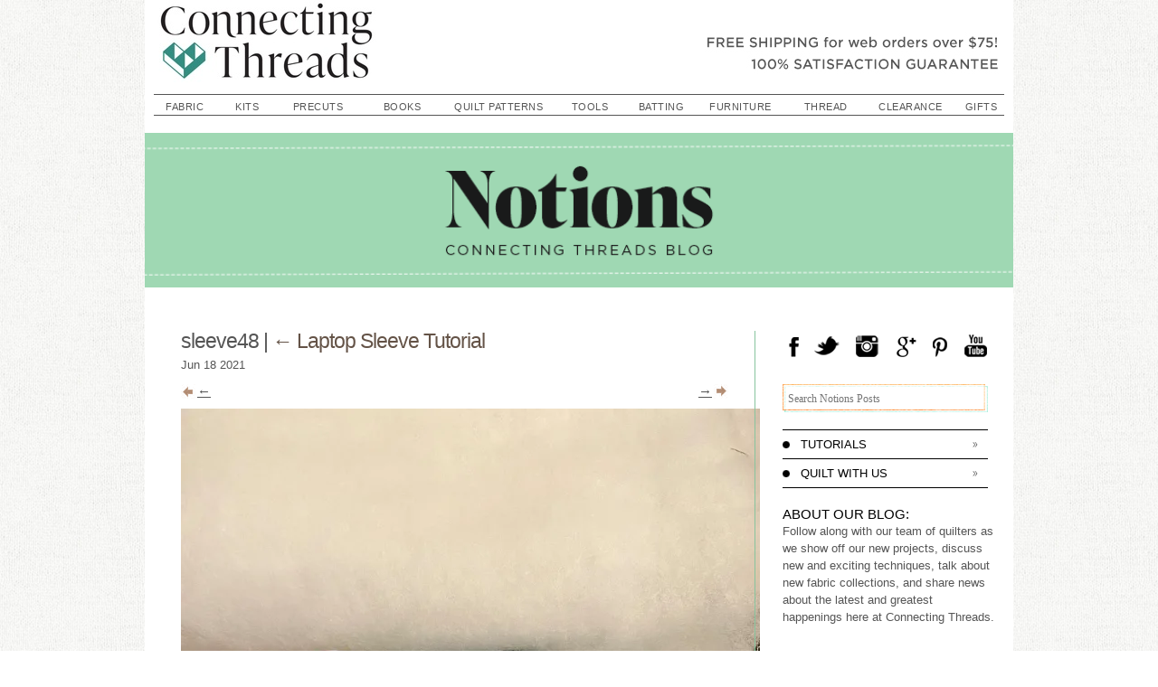

--- FILE ---
content_type: text/html; charset=UTF-8
request_url: https://blog.connectingthreads.com/laptop-sleeve-tutorial/sleeve48/
body_size: 14597
content:
<!DOCTYPE html>
<html lang="en-US">
<head>
    <script>
        window.dataLayer=window.dataLayer||[];
        dataLayer.push({
            'event': 'pageDetails',
            'pageType': 'blog',
            'pageSubType': 'blog-post'        });
    </script>
	<!-- Google Tag Manager -->
	<script>(function(w,d,s,l,i){w[l]=w[l]||[];w[l].push({'gtm.start':
	new Date().getTime(),event:'gtm.js'});var f=d.getElementsByTagName(s)[0],
	j=d.createElement(s),dl=l!='dataLayer'?'&l='+l:'';j.async=true;j.src=
	'https://www.googletagmanager.com/gtm.js?id='+i+dl;f.parentNode.insertBefore(j,f);
	})(window,document,'script','dataLayer','GTM-NSCHHXV');</script>
	<!-- End Google Tag Manager -->


    <meta charset="UTF-8" />
    <meta name="viewport" content="width=device-width" />
    <title>sleeve48 - Notions - The Connecting Threads Staff Blog</title>
    <link href='http://eg4og9dpi7s.exactdn.com/easyio-fonts/css?family=Oswald:400,300,700|Old+Standard+TT|PT+Serif' rel='stylesheet' type='text/css'>
    <link rel="stylesheet" type="text/css" href="https://blog.connectingthreads.com/wp-content/themes/connectingthreads_2014/style.css" />
    <meta name='robots' content='index, follow, max-image-preview:large, max-snippet:-1, max-video-preview:-1' />
	<style>img:is([sizes="auto" i], [sizes^="auto," i]) { contain-intrinsic-size: 3000px 1500px }</style>
	
	<!-- This site is optimized with the Yoast SEO plugin v26.7 - https://yoast.com/wordpress/plugins/seo/ -->
	<link rel="canonical" href="https://blog.connectingthreads.com/laptop-sleeve-tutorial/sleeve48/" />
	<meta property="og:locale" content="en_US" />
	<meta property="og:type" content="article" />
	<meta property="og:title" content="sleeve48 - Notions - The Connecting Threads Staff Blog" />
	<meta property="og:url" content="https://blog.connectingthreads.com/laptop-sleeve-tutorial/sleeve48/" />
	<meta property="og:site_name" content="Notions - The Connecting Threads Staff Blog" />
	<meta property="og:image" content="https://blog.connectingthreads.com/laptop-sleeve-tutorial/sleeve48" />
	<meta property="og:image:width" content="1920" />
	<meta property="og:image:height" content="2560" />
	<meta property="og:image:type" content="image/jpeg" />
	<script type="application/ld+json" class="yoast-schema-graph">{"@context":"https://schema.org","@graph":[{"@type":"WebPage","@id":"https://blog.connectingthreads.com/laptop-sleeve-tutorial/sleeve48/","url":"https://blog.connectingthreads.com/laptop-sleeve-tutorial/sleeve48/","name":"sleeve48 - Notions - The Connecting Threads Staff Blog","isPartOf":{"@id":"https://blog.connectingthreads.com/#website"},"primaryImageOfPage":{"@id":"https://blog.connectingthreads.com/laptop-sleeve-tutorial/sleeve48/#primaryimage"},"image":{"@id":"https://blog.connectingthreads.com/laptop-sleeve-tutorial/sleeve48/#primaryimage"},"thumbnailUrl":"https://eg4og9dpi7s.exactdn.com/wp-content/uploads/2021/06/sleeve48-scaled.jpg?strip=all","datePublished":"2021-06-19T00:31:22+00:00","breadcrumb":{"@id":"https://blog.connectingthreads.com/laptop-sleeve-tutorial/sleeve48/#breadcrumb"},"inLanguage":"en-US","potentialAction":[{"@type":"ReadAction","target":["https://blog.connectingthreads.com/laptop-sleeve-tutorial/sleeve48/"]}]},{"@type":"ImageObject","inLanguage":"en-US","@id":"https://blog.connectingthreads.com/laptop-sleeve-tutorial/sleeve48/#primaryimage","url":"https://eg4og9dpi7s.exactdn.com/wp-content/uploads/2021/06/sleeve48-scaled.jpg?strip=all","contentUrl":"https://eg4og9dpi7s.exactdn.com/wp-content/uploads/2021/06/sleeve48-scaled.jpg?strip=all"},{"@type":"BreadcrumbList","@id":"https://blog.connectingthreads.com/laptop-sleeve-tutorial/sleeve48/#breadcrumb","itemListElement":[{"@type":"ListItem","position":1,"name":"Home","item":"https://blog.connectingthreads.com/"},{"@type":"ListItem","position":2,"name":"Laptop Sleeve Tutorial","item":"https://blog.connectingthreads.com/laptop-sleeve-tutorial/"},{"@type":"ListItem","position":3,"name":"sleeve48"}]},{"@type":"WebSite","@id":"https://blog.connectingthreads.com/#website","url":"https://blog.connectingthreads.com/","name":"Notions - The Connecting Threads Staff Blog","description":"","potentialAction":[{"@type":"SearchAction","target":{"@type":"EntryPoint","urlTemplate":"https://blog.connectingthreads.com/?s={search_term_string}"},"query-input":{"@type":"PropertyValueSpecification","valueRequired":true,"valueName":"search_term_string"}}],"inLanguage":"en-US"}]}</script>
	<!-- / Yoast SEO plugin. -->


<link rel='dns-prefetch' href='//hcaptcha.com' />
<link rel='dns-prefetch' href='//eg4og9dpi7s.exactdn.com' />
<link rel='preconnect' href='//eg4og9dpi7s.exactdn.com' />
<link rel='preconnect' href='//eg4og9dpi7s.exactdn.com' crossorigin />
<link rel="alternate" type="application/rss+xml" title="Notions - The Connecting Threads Staff Blog &raquo; Feed" href="https://blog.connectingthreads.com/feed/" />
<link rel="alternate" type="application/rss+xml" title="Notions - The Connecting Threads Staff Blog &raquo; Comments Feed" href="https://blog.connectingthreads.com/comments/feed/" />
<link rel="alternate" type="application/rss+xml" title="Notions - The Connecting Threads Staff Blog &raquo; sleeve48 Comments Feed" href="https://blog.connectingthreads.com/laptop-sleeve-tutorial/sleeve48/feed/" />
<script type="text/javascript">
/* <![CDATA[ */
window._wpemojiSettings = {"baseUrl":"https:\/\/s.w.org\/images\/core\/emoji\/16.0.1\/72x72\/","ext":".png","svgUrl":"https:\/\/s.w.org\/images\/core\/emoji\/16.0.1\/svg\/","svgExt":".svg","source":{"concatemoji":"https:\/\/eg4og9dpi7s.exactdn.com\/wp-includes\/js\/wp-emoji-release.min.js?ver=6.8.3"}};
/*! This file is auto-generated */
!function(s,n){var o,i,e;function c(e){try{var t={supportTests:e,timestamp:(new Date).valueOf()};sessionStorage.setItem(o,JSON.stringify(t))}catch(e){}}function p(e,t,n){e.clearRect(0,0,e.canvas.width,e.canvas.height),e.fillText(t,0,0);var t=new Uint32Array(e.getImageData(0,0,e.canvas.width,e.canvas.height).data),a=(e.clearRect(0,0,e.canvas.width,e.canvas.height),e.fillText(n,0,0),new Uint32Array(e.getImageData(0,0,e.canvas.width,e.canvas.height).data));return t.every(function(e,t){return e===a[t]})}function u(e,t){e.clearRect(0,0,e.canvas.width,e.canvas.height),e.fillText(t,0,0);for(var n=e.getImageData(16,16,1,1),a=0;a<n.data.length;a++)if(0!==n.data[a])return!1;return!0}function f(e,t,n,a){switch(t){case"flag":return n(e,"\ud83c\udff3\ufe0f\u200d\u26a7\ufe0f","\ud83c\udff3\ufe0f\u200b\u26a7\ufe0f")?!1:!n(e,"\ud83c\udde8\ud83c\uddf6","\ud83c\udde8\u200b\ud83c\uddf6")&&!n(e,"\ud83c\udff4\udb40\udc67\udb40\udc62\udb40\udc65\udb40\udc6e\udb40\udc67\udb40\udc7f","\ud83c\udff4\u200b\udb40\udc67\u200b\udb40\udc62\u200b\udb40\udc65\u200b\udb40\udc6e\u200b\udb40\udc67\u200b\udb40\udc7f");case"emoji":return!a(e,"\ud83e\udedf")}return!1}function g(e,t,n,a){var r="undefined"!=typeof WorkerGlobalScope&&self instanceof WorkerGlobalScope?new OffscreenCanvas(300,150):s.createElement("canvas"),o=r.getContext("2d",{willReadFrequently:!0}),i=(o.textBaseline="top",o.font="600 32px Arial",{});return e.forEach(function(e){i[e]=t(o,e,n,a)}),i}function t(e){var t=s.createElement("script");t.src=e,t.defer=!0,s.head.appendChild(t)}"undefined"!=typeof Promise&&(o="wpEmojiSettingsSupports",i=["flag","emoji"],n.supports={everything:!0,everythingExceptFlag:!0},e=new Promise(function(e){s.addEventListener("DOMContentLoaded",e,{once:!0})}),new Promise(function(t){var n=function(){try{var e=JSON.parse(sessionStorage.getItem(o));if("object"==typeof e&&"number"==typeof e.timestamp&&(new Date).valueOf()<e.timestamp+604800&&"object"==typeof e.supportTests)return e.supportTests}catch(e){}return null}();if(!n){if("undefined"!=typeof Worker&&"undefined"!=typeof OffscreenCanvas&&"undefined"!=typeof URL&&URL.createObjectURL&&"undefined"!=typeof Blob)try{var e="postMessage("+g.toString()+"("+[JSON.stringify(i),f.toString(),p.toString(),u.toString()].join(",")+"));",a=new Blob([e],{type:"text/javascript"}),r=new Worker(URL.createObjectURL(a),{name:"wpTestEmojiSupports"});return void(r.onmessage=function(e){c(n=e.data),r.terminate(),t(n)})}catch(e){}c(n=g(i,f,p,u))}t(n)}).then(function(e){for(var t in e)n.supports[t]=e[t],n.supports.everything=n.supports.everything&&n.supports[t],"flag"!==t&&(n.supports.everythingExceptFlag=n.supports.everythingExceptFlag&&n.supports[t]);n.supports.everythingExceptFlag=n.supports.everythingExceptFlag&&!n.supports.flag,n.DOMReady=!1,n.readyCallback=function(){n.DOMReady=!0}}).then(function(){return e}).then(function(){var e;n.supports.everything||(n.readyCallback(),(e=n.source||{}).concatemoji?t(e.concatemoji):e.wpemoji&&e.twemoji&&(t(e.twemoji),t(e.wpemoji)))}))}((window,document),window._wpemojiSettings);
/* ]]> */
</script>
		
	<style id='wp-emoji-styles-inline-css' type='text/css'>

	img.wp-smiley, img.emoji {
		display: inline !important;
		border: none !important;
		box-shadow: none !important;
		height: 1em !important;
		width: 1em !important;
		margin: 0 0.07em !important;
		vertical-align: -0.1em !important;
		background: none !important;
		padding: 0 !important;
	}
</style>
<link rel='stylesheet' id='wp-block-library-css' href='https://eg4og9dpi7s.exactdn.com/wp-includes/css/dist/block-library/style.min.css?ver=6.8.3' type='text/css' media='all' />
<style id='classic-theme-styles-inline-css' type='text/css'>
/*! This file is auto-generated */
.wp-block-button__link{color:#fff;background-color:#32373c;border-radius:9999px;box-shadow:none;text-decoration:none;padding:calc(.667em + 2px) calc(1.333em + 2px);font-size:1.125em}.wp-block-file__button{background:#32373c;color:#fff;text-decoration:none}
</style>
<style id='global-styles-inline-css' type='text/css'>
:root{--wp--preset--aspect-ratio--square: 1;--wp--preset--aspect-ratio--4-3: 4/3;--wp--preset--aspect-ratio--3-4: 3/4;--wp--preset--aspect-ratio--3-2: 3/2;--wp--preset--aspect-ratio--2-3: 2/3;--wp--preset--aspect-ratio--16-9: 16/9;--wp--preset--aspect-ratio--9-16: 9/16;--wp--preset--color--black: #000000;--wp--preset--color--cyan-bluish-gray: #abb8c3;--wp--preset--color--white: #ffffff;--wp--preset--color--pale-pink: #f78da7;--wp--preset--color--vivid-red: #cf2e2e;--wp--preset--color--luminous-vivid-orange: #ff6900;--wp--preset--color--luminous-vivid-amber: #fcb900;--wp--preset--color--light-green-cyan: #7bdcb5;--wp--preset--color--vivid-green-cyan: #00d084;--wp--preset--color--pale-cyan-blue: #8ed1fc;--wp--preset--color--vivid-cyan-blue: #0693e3;--wp--preset--color--vivid-purple: #9b51e0;--wp--preset--gradient--vivid-cyan-blue-to-vivid-purple: linear-gradient(135deg,rgba(6,147,227,1) 0%,rgb(155,81,224) 100%);--wp--preset--gradient--light-green-cyan-to-vivid-green-cyan: linear-gradient(135deg,rgb(122,220,180) 0%,rgb(0,208,130) 100%);--wp--preset--gradient--luminous-vivid-amber-to-luminous-vivid-orange: linear-gradient(135deg,rgba(252,185,0,1) 0%,rgba(255,105,0,1) 100%);--wp--preset--gradient--luminous-vivid-orange-to-vivid-red: linear-gradient(135deg,rgba(255,105,0,1) 0%,rgb(207,46,46) 100%);--wp--preset--gradient--very-light-gray-to-cyan-bluish-gray: linear-gradient(135deg,rgb(238,238,238) 0%,rgb(169,184,195) 100%);--wp--preset--gradient--cool-to-warm-spectrum: linear-gradient(135deg,rgb(74,234,220) 0%,rgb(151,120,209) 20%,rgb(207,42,186) 40%,rgb(238,44,130) 60%,rgb(251,105,98) 80%,rgb(254,248,76) 100%);--wp--preset--gradient--blush-light-purple: linear-gradient(135deg,rgb(255,206,236) 0%,rgb(152,150,240) 100%);--wp--preset--gradient--blush-bordeaux: linear-gradient(135deg,rgb(254,205,165) 0%,rgb(254,45,45) 50%,rgb(107,0,62) 100%);--wp--preset--gradient--luminous-dusk: linear-gradient(135deg,rgb(255,203,112) 0%,rgb(199,81,192) 50%,rgb(65,88,208) 100%);--wp--preset--gradient--pale-ocean: linear-gradient(135deg,rgb(255,245,203) 0%,rgb(182,227,212) 50%,rgb(51,167,181) 100%);--wp--preset--gradient--electric-grass: linear-gradient(135deg,rgb(202,248,128) 0%,rgb(113,206,126) 100%);--wp--preset--gradient--midnight: linear-gradient(135deg,rgb(2,3,129) 0%,rgb(40,116,252) 100%);--wp--preset--font-size--small: 13px;--wp--preset--font-size--medium: 20px;--wp--preset--font-size--large: 36px;--wp--preset--font-size--x-large: 42px;--wp--preset--spacing--20: 0.44rem;--wp--preset--spacing--30: 0.67rem;--wp--preset--spacing--40: 1rem;--wp--preset--spacing--50: 1.5rem;--wp--preset--spacing--60: 2.25rem;--wp--preset--spacing--70: 3.38rem;--wp--preset--spacing--80: 5.06rem;--wp--preset--shadow--natural: 6px 6px 9px rgba(0, 0, 0, 0.2);--wp--preset--shadow--deep: 12px 12px 50px rgba(0, 0, 0, 0.4);--wp--preset--shadow--sharp: 6px 6px 0px rgba(0, 0, 0, 0.2);--wp--preset--shadow--outlined: 6px 6px 0px -3px rgba(255, 255, 255, 1), 6px 6px rgba(0, 0, 0, 1);--wp--preset--shadow--crisp: 6px 6px 0px rgba(0, 0, 0, 1);}:where(.is-layout-flex){gap: 0.5em;}:where(.is-layout-grid){gap: 0.5em;}body .is-layout-flex{display: flex;}.is-layout-flex{flex-wrap: wrap;align-items: center;}.is-layout-flex > :is(*, div){margin: 0;}body .is-layout-grid{display: grid;}.is-layout-grid > :is(*, div){margin: 0;}:where(.wp-block-columns.is-layout-flex){gap: 2em;}:where(.wp-block-columns.is-layout-grid){gap: 2em;}:where(.wp-block-post-template.is-layout-flex){gap: 1.25em;}:where(.wp-block-post-template.is-layout-grid){gap: 1.25em;}.has-black-color{color: var(--wp--preset--color--black) !important;}.has-cyan-bluish-gray-color{color: var(--wp--preset--color--cyan-bluish-gray) !important;}.has-white-color{color: var(--wp--preset--color--white) !important;}.has-pale-pink-color{color: var(--wp--preset--color--pale-pink) !important;}.has-vivid-red-color{color: var(--wp--preset--color--vivid-red) !important;}.has-luminous-vivid-orange-color{color: var(--wp--preset--color--luminous-vivid-orange) !important;}.has-luminous-vivid-amber-color{color: var(--wp--preset--color--luminous-vivid-amber) !important;}.has-light-green-cyan-color{color: var(--wp--preset--color--light-green-cyan) !important;}.has-vivid-green-cyan-color{color: var(--wp--preset--color--vivid-green-cyan) !important;}.has-pale-cyan-blue-color{color: var(--wp--preset--color--pale-cyan-blue) !important;}.has-vivid-cyan-blue-color{color: var(--wp--preset--color--vivid-cyan-blue) !important;}.has-vivid-purple-color{color: var(--wp--preset--color--vivid-purple) !important;}.has-black-background-color{background-color: var(--wp--preset--color--black) !important;}.has-cyan-bluish-gray-background-color{background-color: var(--wp--preset--color--cyan-bluish-gray) !important;}.has-white-background-color{background-color: var(--wp--preset--color--white) !important;}.has-pale-pink-background-color{background-color: var(--wp--preset--color--pale-pink) !important;}.has-vivid-red-background-color{background-color: var(--wp--preset--color--vivid-red) !important;}.has-luminous-vivid-orange-background-color{background-color: var(--wp--preset--color--luminous-vivid-orange) !important;}.has-luminous-vivid-amber-background-color{background-color: var(--wp--preset--color--luminous-vivid-amber) !important;}.has-light-green-cyan-background-color{background-color: var(--wp--preset--color--light-green-cyan) !important;}.has-vivid-green-cyan-background-color{background-color: var(--wp--preset--color--vivid-green-cyan) !important;}.has-pale-cyan-blue-background-color{background-color: var(--wp--preset--color--pale-cyan-blue) !important;}.has-vivid-cyan-blue-background-color{background-color: var(--wp--preset--color--vivid-cyan-blue) !important;}.has-vivid-purple-background-color{background-color: var(--wp--preset--color--vivid-purple) !important;}.has-black-border-color{border-color: var(--wp--preset--color--black) !important;}.has-cyan-bluish-gray-border-color{border-color: var(--wp--preset--color--cyan-bluish-gray) !important;}.has-white-border-color{border-color: var(--wp--preset--color--white) !important;}.has-pale-pink-border-color{border-color: var(--wp--preset--color--pale-pink) !important;}.has-vivid-red-border-color{border-color: var(--wp--preset--color--vivid-red) !important;}.has-luminous-vivid-orange-border-color{border-color: var(--wp--preset--color--luminous-vivid-orange) !important;}.has-luminous-vivid-amber-border-color{border-color: var(--wp--preset--color--luminous-vivid-amber) !important;}.has-light-green-cyan-border-color{border-color: var(--wp--preset--color--light-green-cyan) !important;}.has-vivid-green-cyan-border-color{border-color: var(--wp--preset--color--vivid-green-cyan) !important;}.has-pale-cyan-blue-border-color{border-color: var(--wp--preset--color--pale-cyan-blue) !important;}.has-vivid-cyan-blue-border-color{border-color: var(--wp--preset--color--vivid-cyan-blue) !important;}.has-vivid-purple-border-color{border-color: var(--wp--preset--color--vivid-purple) !important;}.has-vivid-cyan-blue-to-vivid-purple-gradient-background{background: var(--wp--preset--gradient--vivid-cyan-blue-to-vivid-purple) !important;}.has-light-green-cyan-to-vivid-green-cyan-gradient-background{background: var(--wp--preset--gradient--light-green-cyan-to-vivid-green-cyan) !important;}.has-luminous-vivid-amber-to-luminous-vivid-orange-gradient-background{background: var(--wp--preset--gradient--luminous-vivid-amber-to-luminous-vivid-orange) !important;}.has-luminous-vivid-orange-to-vivid-red-gradient-background{background: var(--wp--preset--gradient--luminous-vivid-orange-to-vivid-red) !important;}.has-very-light-gray-to-cyan-bluish-gray-gradient-background{background: var(--wp--preset--gradient--very-light-gray-to-cyan-bluish-gray) !important;}.has-cool-to-warm-spectrum-gradient-background{background: var(--wp--preset--gradient--cool-to-warm-spectrum) !important;}.has-blush-light-purple-gradient-background{background: var(--wp--preset--gradient--blush-light-purple) !important;}.has-blush-bordeaux-gradient-background{background: var(--wp--preset--gradient--blush-bordeaux) !important;}.has-luminous-dusk-gradient-background{background: var(--wp--preset--gradient--luminous-dusk) !important;}.has-pale-ocean-gradient-background{background: var(--wp--preset--gradient--pale-ocean) !important;}.has-electric-grass-gradient-background{background: var(--wp--preset--gradient--electric-grass) !important;}.has-midnight-gradient-background{background: var(--wp--preset--gradient--midnight) !important;}.has-small-font-size{font-size: var(--wp--preset--font-size--small) !important;}.has-medium-font-size{font-size: var(--wp--preset--font-size--medium) !important;}.has-large-font-size{font-size: var(--wp--preset--font-size--large) !important;}.has-x-large-font-size{font-size: var(--wp--preset--font-size--x-large) !important;}
:where(.wp-block-post-template.is-layout-flex){gap: 1.25em;}:where(.wp-block-post-template.is-layout-grid){gap: 1.25em;}
:where(.wp-block-columns.is-layout-flex){gap: 2em;}:where(.wp-block-columns.is-layout-grid){gap: 2em;}
:root :where(.wp-block-pullquote){font-size: 1.5em;line-height: 1.6;}
</style>
<link rel='stylesheet' id='wp-paginate-css' href='https://eg4og9dpi7s.exactdn.com/wp-content/plugins/wp-paginate/css/wp-paginate.css?ver=2.2.4' type='text/css' media='screen' />
<script type="text/javascript" src="https://eg4og9dpi7s.exactdn.com/wp-includes/js/jquery/jquery.min.js?ver=3.7.1" id="jquery-core-js"></script>
<script type="text/javascript" src="https://eg4og9dpi7s.exactdn.com/wp-includes/js/jquery/jquery-migrate.min.js?ver=3.4.1" id="jquery-migrate-js"></script>
<link rel="https://api.w.org/" href="https://blog.connectingthreads.com/wp-json/" /><link rel="alternate" title="JSON" type="application/json" href="https://blog.connectingthreads.com/wp-json/wp/v2/media/11506" /><link rel="EditURI" type="application/rsd+xml" title="RSD" href="https://blog.connectingthreads.com/xmlrpc.php?rsd" />
<link rel='shortlink' href='https://blog.connectingthreads.com/?p=11506' />
<link rel="alternate" title="oEmbed (JSON)" type="application/json+oembed" href="https://blog.connectingthreads.com/wp-json/oembed/1.0/embed?url=https%3A%2F%2Fblog.connectingthreads.com%2Flaptop-sleeve-tutorial%2Fsleeve48%2F" />
<link rel="alternate" title="oEmbed (XML)" type="text/xml+oembed" href="https://blog.connectingthreads.com/wp-json/oembed/1.0/embed?url=https%3A%2F%2Fblog.connectingthreads.com%2Flaptop-sleeve-tutorial%2Fsleeve48%2F&#038;format=xml" />
<style>
.h-captcha{position:relative;display:block;margin-bottom:2rem;padding:0;clear:both}.h-captcha[data-size="normal"]{width:303px;height:78px}.h-captcha[data-size="compact"]{width:164px;height:144px}.h-captcha[data-size="invisible"]{display:none}.h-captcha::before{content:'';display:block;position:absolute;top:0;left:0;background:url(https://eg4og9dpi7s.exactdn.com/wp-content/plugins/hcaptcha-for-forms-and-more/assets/images/hcaptcha-div-logo.svg) no-repeat;border:1px solid #fff0;border-radius:4px}.h-captcha[data-size="normal"]::before{width:300px;height:74px;background-position:94% 28%}.h-captcha[data-size="compact"]::before{width:156px;height:136px;background-position:50% 79%}.h-captcha[data-theme="light"]::before,body.is-light-theme .h-captcha[data-theme="auto"]::before,.h-captcha[data-theme="auto"]::before{background-color:#fafafa;border:1px solid #e0e0e0}.h-captcha[data-theme="dark"]::before,body.is-dark-theme .h-captcha[data-theme="auto"]::before,html.wp-dark-mode-active .h-captcha[data-theme="auto"]::before,html.drdt-dark-mode .h-captcha[data-theme="auto"]::before{background-image:url(https://eg4og9dpi7s.exactdn.com/wp-content/plugins/hcaptcha-for-forms-and-more/assets/images/hcaptcha-div-logo-white.svg);background-repeat:no-repeat;background-color:#333;border:1px solid #f5f5f5}@media (prefers-color-scheme:dark){.h-captcha[data-theme="auto"]::before{background-image:url(https://eg4og9dpi7s.exactdn.com/wp-content/plugins/hcaptcha-for-forms-and-more/assets/images/hcaptcha-div-logo-white.svg);background-repeat:no-repeat;background-color:#333;border:1px solid #f5f5f5}}.h-captcha[data-theme="custom"]::before{background-color:initial}.h-captcha[data-size="invisible"]::before{display:none}.h-captcha iframe{position:relative}div[style*="z-index: 2147483647"] div[style*="border-width: 11px"][style*="position: absolute"][style*="pointer-events: none"]{border-style:none}
</style>
<style type="text/css">.recentcomments a{display:inline !important;padding:0 !important;margin:0 !important;}</style><noscript><style>.lazyload[data-src]{display:none !important;}</style></noscript><style>.lazyload{background-image:none !important;}.lazyload:before{background-image:none !important;}</style><link rel="icon" href="https://eg4og9dpi7s.exactdn.com/wp-content/uploads/2024/01/cropped-f0e8ee4dc5cb5670d1d5f5b258dc6ded__favicon-32x32-1.png?strip=all&#038;resize=32%2C32" sizes="32x32" />
<link rel="icon" href="https://eg4og9dpi7s.exactdn.com/wp-content/uploads/2024/01/cropped-f0e8ee4dc5cb5670d1d5f5b258dc6ded__favicon-32x32-1.png?strip=all&#038;resize=192%2C192" sizes="192x192" />
<link rel="apple-touch-icon" href="https://eg4og9dpi7s.exactdn.com/wp-content/uploads/2024/01/cropped-f0e8ee4dc5cb5670d1d5f5b258dc6ded__favicon-32x32-1.png?strip=all&#038;resize=180%2C180" />
<meta name="msapplication-TileImage" content="https://eg4og9dpi7s.exactdn.com/wp-content/uploads/2024/01/cropped-f0e8ee4dc5cb5670d1d5f5b258dc6ded__favicon-32x32-1.png?strip=all&#038;resize=270%2C270" />
		<style type="text/css" id="wp-custom-css">
			img { height: unset; }
#site-title a {
	background: url(https://d384mi819045d8.cloudfront.net/i/_/_cms/20240111/5c0f6db9a66ee97628b6fcc10240f414__CT_2024_WebLogo_Stacked_RGB_568x192.png~w=480,h=91) no-repeat;
 height: 100px;
}
		</style>
		    <script type="text/javascript">
        var _gaq = _gaq || [];
        _gaq.push(['_setAccount', 'UA-3368423-1']);
        _gaq.push(['_setDomainName', 'connectingthreads.com']);
        _gaq.push(['_setCustomVar',1,'media90','WEB99999',2]); _gaq.push(['_setCustomVar',3,'sourcecode','NoSourceCode',2]);
        _gaq.push(['_trackPageview']);
        _gaq.push(['_trackPageLoadTime']);

        (function(){
            var ga = document.createElement('script'); ga.type = 'text/javascript'; ga.async = true;
            ga.src = ('https:' == document.location.protocol ? 'https://ssl' : 'http://www') + '.google-analytics.com/ga.js';
            var s = document.getElementsByTagName('script')[0]; s.parentNode.insertBefore(ga, s);
        })();

        jQuery(function() {
            //header
            var $ = jQuery;
            $('#siteNav td>li').hover(
                function() {
                    $('a:first', this).addClass('siteNavHover');
                    $('.dropDownNav', this).css({visibility:'visible'});
                },
                function() {
                    $('a:first', this).removeClass('siteNavHover');
                    $('.dropDownNav', this).css({visibility:'hidden'});
                }
            );


            // sidebar acc
            $('.collapse-menu>a').click(function(e) {
                var p = $(this).closest('.collapse-menu');
                if (! $(p).hasClass('static')) {
                    $(p).toggleClass('open');
                }
                $(document.body).trigger("sticky_kit:recalc")
                e.preventDefault();
                return false;
            });

            // archive year click
            $('.archive-year>a').click(function(e) {
                var p = $(this).closest('.archive-year');
                $(p).toggleClass('open');
                $(document.body).trigger("sticky_kit:recalc")
                e.preventDefault();
                return false;
            });

            // blog sub action
            $('.blogsubform').submit(function(e) {
                var $ = jQuery;
                var st = $('.blogsubformresult',this);
                $.post($(this).attr('action'), {
                    action:'email_subscription',
                    email:$('input[type="text"]',this).val()
                }, function(r) {
                    st.removeClass('success').removeClass('error');
                    if (r.status==200)
                    {
                        st.addClass('success');
                        st.html('Thank you for subscribing');
                    }
                    else
                    {
                        st.addClass('error');
                        if (typeof(r.message)!=='undefined')
                            st.html(r.message);
                        else
                            st.html('An unexpected error occurred');
                    }
                    st.fadeIn('fast');
                },'json');
                e.preventDefault();
                return false;
            });

            //$('#sidebar-next-prev').hcSticky({ top:100, stickTo:$('#columns') });
            //$('.pinned').css('height',($(window).innerHeight()-300)+'px');
            //$('.pinned').hcSticky({ top:100, bottom:400, stickTo:$('#left-column') });
            //$('#sidebar-next-prev').hcSticky({ top:100, stickTo:$('.pinned') });
            //$('#back-to-top').hcSticky({ top:$(window).innerHeight() - $('#back-to-top').innerHeight() - 100, stickTo:$('#columns') });
            $('.pinned').css('height',($(window).innerHeight()-300)+'px');
            $('.pinned').stick_in_parent({ parent:'#columns', offset_top:150 });

            /*
                $(window).on('scroll',function(e) {
                    var spc = 50;
                    var $btt = $('#back-to-top');
                    var $footer = $('#kpprodlinks');
                    // start sticky
                    if (!$btt.hasClass('back-to-top-stuck') && ($btt.offset().top+$btt.innerHeight()) - ($(window).innerHeight()+$(window).scrollTop()) <= -spc)
                    {
                        //$btt.css('bottom',Math.abs(($btt.offset().top+$btt.innerHeight()) - ($(window).innerHeight()+$(window).scrollTop()))+'px');
                        $btt.css('bottom',spc);
                        $btt.addClass('back-to-top-stuck');
                        $btt.data('sticky-at', $(window).scrollTop()-5);
                    }
                    // stop sticky
                    else if ($btt.hasClass('back-to-top-stuck') && $(window).scrollTop()<$btt.data('sticky-at'))
                    {
                        $btt.removeClass('back-to-top-stuck');
                        console.log('back to top unstickied');
                    }
                    // stop at footer
                    else if (!$btt.hasClass('back-to-top-bottom') && $footer.offset().top-$(window).scrollTop() < $btt.offset().top+$btt.innerHeight()-$(window).scrollTop())
                    {
                        $btt.addClass('back-to-top-bottom');
                        $btt.data('bottom-at',$(window).scrollTop()+5);
                    }
                    // unstop at footer
                    else if ($btt.hasClass('back-to-top-bottom') && $(window).scrollTop()<$btt.data('bottom-at'))
                    {
                        $btt.removeClass('back-to-top-bottom');
                    }
                });
            */
        });
        function showDropDownNav(divID){
            document.getElementById(divID).style.visibility="visible";
        }
        function hideDropDownNav(divID){
            document.getElementById(divID).style.visibility="hidden";
        }
    </script>
    <style type="text/css">
        /* added 04/08/2014 */
        .entry em, .entry i { font-style:italic; }
        .entry ul { margin-left:1em; list-style-type:disc; }
        .entry ol { margin-left:1em; list-style-type:decimal; }
        .entry h1 { font-weight:bold; font-size:25px; line-height:130%; }
        .entry h2 { font-weight:bold; font-size:20px; line-height:130%; }
        .entry h3 { font-weight:bold; font-size:17px; line-height:130%; }
        .entry h4 { font-weight:bold; font-size:14px; line-height:130%; }
        /* added 04/08/2014 */
    </style>
    <script charset="utf-8" type="text/javascript">var switchTo5x=true;</script>
    <script charset="utf-8" type="text/javascript" src="http://w.sharethis.com/button/buttons.js"></script>
        <script charset="utf-8" type="text/javascript" src="https://eg4og9dpi7s.exactdn.com/wp-content/themes/connectingthreads_2014/jquery.sticky-kit.min.js"></script>
    <script charset="utf-8" type="text/javascript">stLight.options({"publisher":"58f1a7dc-7ff1-4e54-8767-a0ed2d682a5e","onhover":false,"doNotCopy":true,"hashAddressBar":false,"doNotHash":true});var st_type="wordpress3.8.4";</script>
	
</head>
<body class="attachment wp-singular attachment-template-default single single-attachment postid-11506 attachmentid-11506 attachment-jpeg wp-theme-connectingthreads_2014">
<!-- Google Tag Manager (noscript) -->
<noscript><iframe src="https://www.googletagmanager.com/ns.html?id=GTM-NSCHHXV" height="0" width="0" style="display:none;visibility:hidden"></iframe></noscript>
<!-- End Google Tag Manager (noscript) -->

<div id="wrapper" class="hfeed">
    <header id="header" role="banner">
        <section id="branding">
<span type="button" class="hamburger-menu">
    <div></div>
    <div></div>
    <div></div>
</span>
            <a href="http://www.connectingthreads.com/">
                <img id="ct-logo" src="[data-uri]" alt="Connecting Threads logo" data-src="https://d384mi819045d8.cloudfront.net/i/_/_cms/20240111/5c0f6db9a66ee97628b6fcc10240f414__CT_2024_WebLogo_Stacked_RGB_568x192.png" decoding="async" class="lazyload"><noscript><img id="ct-logo" src="https://d384mi819045d8.cloudfront.net/i/_/_cms/20240111/5c0f6db9a66ee97628b6fcc10240f414__CT_2024_WebLogo_Stacked_RGB_568x192.png" alt="Connecting Threads logo" data-eio="l"></noscript>
            </a>
            <div id="site-title"><a href="http://www.connectingthreads.com/" title="Notions - The Connecting Threads Staff Blog" rel="home">Notions - The Connecting Threads Staff Blog</a></div>
            <div id="ct-free-shipping">FREE SHIPPING for web orders over $75!* 100% SATISFACTION GUARANTEE</div>
            <div id="site-description"></div>
        </section>
        <nav id="menu" role="navigation">
            <div id="search">
                <form role="search" method="get" id="searchform" class="searchform" action="https://blog.connectingthreads.com/">
				<div>
					<label class="screen-reader-text" for="s">Search for:</label>
					<input type="text" value="" name="s" id="s" />
					<input type="submit" id="searchsubmit" value="Search" />
				</div>
			</form>            </div>
                        <div id="topmenu">
                <ul id="nav">
						<li id="navFabric" class="navDiv 
							">
							<a href="https://www.connectingthreads.com/fabrics/quilting-fabrics?media=Blog--TopNavFabric" title="Quilting Fabric" class="siteNav" onclick="_gaq.push(['_trackEvent', 'Top Nav', 'Fabric', 'Fabric']);">
								FABRIC
							</a>
						</li>
						<li id="navKits" class="navDiv 
							">
							<a href="https://www.connectingthreads.com/kits/quilting-kits?media=Blog--TopNavKits" title="Quilt Kits" class="siteNav" onclick="_gaq.push(['_trackEvent', 'Top Nav', 'Kits', 'Kits']);">
								KITS
							</a>
						</li>
						<li id="navSamplers" class="navDiv 
							">
							<a href="https://www.connectingthreads.com/samplers/quilting-samplers-and-precuts?media=Blog--TopNavSamplers" class="siteNav" title="Quilting Fabric Samplers" onclick="_gaq.push(['_trackEvent', 'Top Nav', 'Samplers', 'Samplers']);">
								PRECUTS
							</a>
						</li>
						<li class="navDiv 
							">
							<a href="https://www.connectingthreads.com/books/quilting-books?media=Blog--TopNavBooks" title="Quilting Books" class="siteNav" onclick="_gaq.push(['_trackEvent', 'Top Nav', 'Books', 'Books']);">
								BOOKS
							</a>
						</li>
						<li id="navPatterns" class="navDiv 
							">
							<a href="https://www.connectingthreads.com/patterns/quilting-patterns?media=Blog--TopNavPatterns" title="Quilt Patterns" class="siteNav" onclick="_gaq.push(['_trackEvent', 'Top Nav', 'Patterns', 'Patterns']);">
								QUILT PATTERNS
							</a>
						</li>
						<li id="navTools" class="navDiv 
							">
							<a href="https://www.connectingthreads.com/tools/quilting-tools?media=Blog--TopNavTools" title="Quilting Tools" class="siteNav" onclick="_gaq.push(['_trackEvent', 'Top Nav', 'Tools', 'Tools']);">
								TOOLS
							</a>
						</li>
						<li id="navBatting" class="navDiv 
							">
							<a href="https://www.connectingthreads.com/batting/quilt-batting?media=Blog--TopNavBatting" title="Quilt Batting" class="siteNav" onclick="_gaq.push(['_trackEvent', 'Top Nav', 'Batting', 'Batting']);">
								BATTING
							</a>
						</li>
						<li id="navFurniture" class="navDiv 
							">
							<a href="https://www.connectingthreads.com/furniture/sewing-tables-and-cabinets?media=Blog--TopNavFurniture" title="Quilting Furniture" class="siteNav" onclick="_gaq.push(['_trackEvent', 'Top Nav', 'Furniture', 'Furniture']);">
								FURNITURE
							</a>
						</li>
						<li class="navDiv 
							">
							<a href="https://www.connectingthreads.com/thread/quilting-threads?media=Blog--TopNavThread" title="Quilting Thread" class="siteNav" onclick="_gaq.push(['_trackEvent', 'Top Nav', 'Thread', 'Thread']);">
								THREAD
							</a>
						</li>
						<li id="navClearance" class="navDiv 
							">
							<a href="https://www.connectingthreads.com/ct-clearance?id=60080707&media=Blog--TopNavClearance" title="Quilting Supplies Specials" class="siteNav" onclick="_gaq.push(['_trackEvent', 'Top Nav', 'Clearance', 'Clearance']);">
								CLEARANCE
							</a>
						</li>
						<li id="navGifts" class="navDiv 
							">
							<a href="https://www.connectingthreads.com/gift-guide?id=60130108&media=Blog--TopNavGifts" title="Gifts" class="siteNav" onclick="_gaq.push(['_trackEvent', 'Top Nav', 'Gifts', 'Gifts']);">
								GIFTS
							</a>
						</li>
					</ul>





<div id="offcanvasNav" class="mobileNav">
    <form class="searchForm" action="https://blog.connectingthreads.com/" autocomplete="off" method="GET">
        <input id="searchField" type="text" name="s" value="" placeholder="SEARCH">
    </form>
    <ul class="nav">
        <li>
            <a href="#" class="offcanvasNavHeader">BROWSE CATEGORIES</a>
        </li>
        <li>
            <a href="https://www.connectingthreads.com/fabrics/quilting-fabrics?media=Blog--TopNavFabric">Fabric</a>
        </li>
        <li>
            <a href="https://www.connectingthreads.com/kits/quilting-kits?media=Blog--TopNavKits">Kits</a>
        </li>
        <li>
            <a href="https://www.connectingthreads.com/samplers/quilting-samplers-and-precuts?media=Blog--TopNavSamplers">Precuts</a>
        </li>
        <li>
            <a href="https://www.connectingthreads.com/books/quilting-books?media=Blog--TopNavBooks">Books</a>
        </li>
        <li>
            <a href="https://www.connectingthreads.com/patterns/quilting-patterns?media=Blog--TopNavPatterns">Quilt Patterns</a>
        </li>
        <li>
            <a href="https://www.connectingthreads.com/tools/quilting-tools?media=Blog--TopNavTools">Tools</a>
        </li>
        <li>
            <a href="https://www.connectingthreads.com/batting/quilt-batting?media=Blog--TopNavBatting">Batting</a>
        </li>
        <li>
            <a href="https://www.connectingthreads.com/furniture/sewing-tables-and-cabinets?media=Blog--TopNavFurniture">Furniture</a>
        </li>
        <li>
            <a href="https://www.connectingthreads.com/thread/quilting-threads?media=Blog--TopNavThread">Thread</a>
        </li>
        <li>
            <a href="https://www.connectingthreads.com/ct-clearance?id=60080707&media=Blog--TopNavClearance">Clearance</a>
        </li>
        <li>
            <a href="https://www.connectingthreads.com/gift-guide?id=60130108&media=Blog--TopNavGifts">Gifts</a>
        </li>
    </ul>
</div>
                <br clear="all" />
            </div>
        </nav>
        <a href="https://blog.connectingthreads.com">
            <img id="notions-blog-header" src="[data-uri]" alt="Notions - The Connecting Threads Staff Blog" data-src="https://eg4og9dpi7s.exactdn.com/wp-content/themes/connectingthreads_2014/images/layout/CNotionsHdr.png?strip=all" decoding="async" class="lazyload" data-eio-rwidth="940" data-eio-rheight="167"><noscript><img id="notions-blog-header" src="https://eg4og9dpi7s.exactdn.com/wp-content/themes/connectingthreads_2014/images/layout/CNotionsHdr.png?strip=all" alt="Notions - The Connecting Threads Staff Blog" data-eio="l"></noscript>
        </a>
    </header>
    <div id="container">

        <div id="columns">

            <div id="right-column">

                <img src="[data-uri]" usemap="#sb-socials-map" data-src="https://eg4og9dpi7s.exactdn.com/wp-content/themes/connectingthreads_2014/images/layout/sb-socials-1.png?strip=all" decoding="async" class="lazyload" data-eio-rwidth="230" data-eio-rheight="35"><noscript><img src="https://eg4og9dpi7s.exactdn.com/wp-content/themes/connectingthreads_2014/images/layout/sb-socials-1.png?strip=all" usemap="#sb-socials-map" data-eio="l"></noscript>
                <map name="sb-socials-map">
                    <area shape="rect" target="_blank" coords="0,2,24,34" href="https://www.facebook.com/ConnectingThreads">
                    <area shape="rect" target="_blank" coords="32,2,67,35" href="https://twitter.com/ctquilting">
                    <area shape="rect" target="_blank" coords="72,2,112,36" href="http://instagram.com/connectingthreads">
                    <area shape="rect" target="_blank" coords="115,2,150,36" href="https://plus.google.com/+connectingthreads/posts">
                    <area shape="rect" target="_blank" coords="152,2,187,36" href="http://www.pinterest.com/ctquilting/">
                    <area shape="rect" target="_blank" coords="194,1,233,37" href="https://www.youtube.com/user/ctquiltingvideos">
                </map>


                <br /><br />
                <form action="https://blog.connectingthreads.com" autocomplete="off" method="GET" style="margin:0;padding:0;">
                    <div class="sb-input-container"><input type="text" name="s" value="" placeholder="Search Notions Posts" style="vertical-align:middle;"></div>
                </form>

                <br />
                <div class="clear"></div>
                <a href="http://www.connectingthreads.com/tutorials/" class="right-col-lglink"><img src="[data-uri]" data-src="https://eg4og9dpi7s.exactdn.com/wp-content/themes/connectingthreads_2014/images/layout/circle-thing-1.png?strip=all" decoding="async" class="lazyload" data-eio-rwidth="8" data-eio-rheight="8"><noscript><img src="https://eg4og9dpi7s.exactdn.com/wp-content/themes/connectingthreads_2014/images/layout/circle-thing-1.png?strip=all" data-eio="l"></noscript>Tutorials</a>
                <div class="clear"></div>
                <a href="http://quiltwithus.connectingthreads.com/" class="right-col-lglink border-bottom"><img src="[data-uri]" data-src="https://eg4og9dpi7s.exactdn.com/wp-content/themes/connectingthreads_2014/images/layout/circle-thing-1.png?strip=all" decoding="async" class="lazyload" data-eio-rwidth="8" data-eio-rheight="8"><noscript><img src="https://eg4og9dpi7s.exactdn.com/wp-content/themes/connectingthreads_2014/images/layout/circle-thing-1.png?strip=all" data-eio="l"></noscript> Quilt With Us</a>
                <div class="clear"></div>

                <br />
                <h4>About Our Blog:</h4>
                <p>
                    Follow along with our team of quilters as we show off our new projects, discuss new and exciting techniques, talk about new fabric collections, and share news about the latest and greatest happenings here at Connecting Threads.
                    <br />
                </p>
<br />
<!-- 				<h4>Never miss a post. Ever.</h4> -->
                				
				<div class="klaviyo-form-U9tXeG"></div> 
				
				<!--
<form action="//php echo admin_url('admin-ajax.php'); ?>" class="blogsubform">
                    <h4>Never miss a post. Ever.</h4>
                    <div class="sb-input-container"><input type="text" name="qq" value="" placeholder="Enter your email"></div>
                    <div class="blogsubformresult"></div>
                    <input type="image" src="<php echo get_template_directory_uri(); ?>/images/layout/blogsub-btn-2.png">
                </form>
-->

                <br />
                <div id="sb-recent-posts">
                    <h4>Recent Posts:</h4>
                    <ul>
                                                                            <li> <a href="https://blog.connectingthreads.com/cardinals-quilt-free-pattern/">Cardinals Quilt - FREE PATTERN</a></li>
                                                    <li> <a href="https://blog.connectingthreads.com/into-the-woods-quilt-pattern-free/">Into The Woods - FREE PATTERN</a></li>
                                                    <li> <a href="https://blog.connectingthreads.com/fabric-hair-bow-free-pattern/">Fabric Hair Bow - FREE PATTERN</a></li>
                                                    <li> <a href="https://blog.connectingthreads.com/liberty-lane-bom-month-5/">Liberty Lane BOM - Month 5</a></li>
                                                    <li> <a href="https://blog.connectingthreads.com/amherst-bom-month-8/">Amherst BOM - Month 8</a></li>
                                            </ul>
                </div>

                <div class="sb-hr"></div>

                <div class="collapse-menu">
                    <a href="#">Categories</a>
                    <div>
                                                                        <div class="categories-column">
                                                                                    <a href="https://blog.connectingthreads.com/category/_/">_</a>
                                                                                    <a href="https://blog.connectingthreads.com/category/12-weeks-of-christmas/">12 Weeks Of Christmas</a>
                                                                                    <a href="https://blog.connectingthreads.com/category/applique/">Applique</a>
                                                                                    <a href="https://blog.connectingthreads.com/category/behind-the-scenes/">Behind The Scenes</a>
                                                                                    <a href="https://blog.connectingthreads.com/category/bitty/">Bitty</a>
                                                                                    <a href="https://blog.connectingthreads.com/category/block-of-the-month/">Block Of The Month</a>
                                                                                    <a href="https://blog.connectingthreads.com/category/books/">Books</a>
                                                                                    <a href="https://blog.connectingthreads.com/category/collection-design/">Collection Design</a>
                                                                                    <a href="https://blog.connectingthreads.com/category/color-palette/">Color Palette</a>
                                                                                    <a href="https://blog.connectingthreads.com/category/designer-interview/">Designer Interview</a>
                                                                                    <a href="https://blog.connectingthreads.com/category/embroidery/">Embroidery</a>
                                                                                    <a href="https://blog.connectingthreads.com/category/fabric/">Fabric</a>
                                                                                    <a href="https://blog.connectingthreads.com/category/faq/">FAQ</a>
                                                                                    <a href="https://blog.connectingthreads.com/category/patterns/free-patterns/">Free Patterns</a>
                                                                                    <a href="https://blog.connectingthreads.com/category/fun/">Fun</a>
                                                                                </div><div class="categories-column">
                                                        <a href="https://blog.connectingthreads.com/category/get-organized/">Get Organized!</a>
                                                                                    <a href="https://blog.connectingthreads.com/category/gifty/">Gifty</a>
                                                                                    <a href="https://blog.connectingthreads.com/category/gifty-galore/">Gifty Galore</a>
                                                                                    <a href="https://blog.connectingthreads.com/category/guest-blogger/">Guest Blogger</a>
                                                                                    <a href="https://blog.connectingthreads.com/category/holidayseasonal/">Holiday/seasonal</a>
                                                                                    <a href="https://blog.connectingthreads.com/category/how-to/">How-To</a>
                                                                                    <a href="https://blog.connectingthreads.com/category/inspiration/">Inspiration</a>
                                                                                    <a href="https://blog.connectingthreads.com/category/itty/">Itty</a>
                                                                                    <a href="https://blog.connectingthreads.com/category/little-quilts/">Little Quilts</a>
                                                                                    <a href="https://blog.connectingthreads.com/category/meet-the-team/">Meet The Team</a>
                                                                                    <a href="https://blog.connectingthreads.com/category/mini-quilts/">Mini Quilts</a>
                                                                                    <a href="https://blog.connectingthreads.com/category/news/">News</a>
                                                                                    <a href="https://blog.connectingthreads.com/category/patterns/">Patterns</a>
                                                                                    <a href="https://blog.connectingthreads.com/category/personal-stories/">Personal Stories</a>
                                                                                    <a href="https://blog.connectingthreads.com/category/podcast/">Podcast</a>
                                                                                    <a href="https://blog.connectingthreads.com/category/product-feature/">Product Feature</a>
                                                                                    <a href="https://blog.connectingthreads.com/category/quilt/">Quilt</a>
                                                                                    <a href="https://blog.connectingthreads.com/category/quilt-along/">Quilt Along</a>
                                                                                    <a href="https://blog.connectingthreads.com/category/quilt-with-us/">Quilt With Us</a>
                                                                                    <a href="https://blog.connectingthreads.com/category/sewing-machines/">Sewing Machines</a>
                                                                                    <a href="https://blog.connectingthreads.com/category/sewing-workspace/">Sewing Workspace</a>
                                                                                    <a href="https://blog.connectingthreads.com/category/sneak-peek/">Sneak Peek</a>
                                                                                    <a href="https://blog.connectingthreads.com/category/special-offers/">Special Offers</a>
                                                                                    <a href="https://blog.connectingthreads.com/category/staff-picks/">Staff Picks</a>
                                                                                    <a href="https://blog.connectingthreads.com/category/staff-projects/">Staff Projects</a>
                                                                                    <a href="https://blog.connectingthreads.com/category/stitchery/">Stitchery</a>
                                                                                    <a href="https://blog.connectingthreads.com/category/thread/">Thread</a>
                                                                                    <a href="https://blog.connectingthreads.com/category/tool-review-tuesday/">Tool Review Tuesday</a>
                                                                                    <a href="https://blog.connectingthreads.com/category/tools/">Tools</a>
                                                                                    <a href="https://blog.connectingthreads.com/category/troubleshooting-problems/">Troubleshooting Problems</a>
                                                                                    <a href="https://blog.connectingthreads.com/category/tutorials/">Tutorials</a>
                                                    </div><div class="clear"></div>
                    </div>
                </div>
                <div class="collapse-menu">
                    <a href="#">Archives</a>
                                        <div>
                                                    <div class="archive-year">
                                <a href="#">2024</a>
                                <div>
                                                                                                                <a href="/2024/01">January</a>
                                                                            <a href="/2024/08">August</a>
                                                                    </div>
                            </div>
                                                    <div class="archive-year">
                                <a href="#">2023</a>
                                <div>
                                                                                                                <a href="/2023/02">February</a>
                                                                            <a href="/2023/03">March</a>
                                                                            <a href="/2023/04">April</a>
                                                                            <a href="/2023/05">May</a>
                                                                            <a href="/2023/06">June</a>
                                                                            <a href="/2023/07">July</a>
                                                                            <a href="/2023/08">August</a>
                                                                            <a href="/2023/09">September</a>
                                                                            <a href="/2023/10">October</a>
                                                                            <a href="/2023/11">November</a>
                                                                            <a href="/2023/12">December</a>
                                                                    </div>
                            </div>
                                            </div>
                </div>


                <br clear="all" />

                <div class="sb-hr"></div>

               
				<br>
				<a href="http://www.connectingthreads.com/kits/quilting_kits.html?media=ctblogad_kits">
				<img src="[data-uri]" data-src="https://eg4og9dpi7s.exactdn.com/wp-content/themes/connectingthreads_2014/images/layout/CTBlog_Ad-1.png?strip=all" decoding="async" class="lazyload" data-eio-rwidth="221" data-eio-rheight="300"><noscript><img src="https://eg4og9dpi7s.exactdn.com/wp-content/themes/connectingthreads_2014/images/layout/CTBlog_Ad-1.png?strip=all" data-eio="l"></noscript>
				</a>
				
                


            </div>

            <div id="left-column">
                <div id="left-column-border"></div>
                <a name="top"></a>
<section id="content" role="main">
<header class="header">
<h1 class="entry-title">sleeve48 <span class="meta-sep">|</span> <a href="https://blog.connectingthreads.com/laptop-sleeve-tutorial/" title="Return to Laptop Sleeve Tutorial" rev="attachment"><span class="meta-nav">&larr; </span>Laptop Sleeve Tutorial</a></h1> <section class="entry-meta">
<div class="date">
    <span class="month">Jun</span>
    <span class="day">18</span>
    <span class="month">2021</span>
</div>
<!--
<span class="author vcard"><a href="https://blog.connectingthreads.com/author/zoey-baggin/" title="Posts by Zoey B." rel="author">Zoey B.</a></span>
<span class="meta-sep"> | </span>
<span class="entry-date">June 18, 2021</span>
-->
</section>
</header>
<article id="post-11506" class="post-11506 attachment type-attachment status-inherit hentry">
<header class="header">
<nav id="nav-above" class="navigation" role="navigation">
<div class="nav-previous"><a href='https://blog.connectingthreads.com/laptop-sleeve-tutorial/sleeve47/'>&larr;</a></div>
<div class="nav-next"><a href='https://blog.connectingthreads.com/laptop-sleeve-tutorial/sleeve51/'>&rarr;</a></div>
</nav>
</header>
<section class="entry-content">
<div class="entry-attachment">
<p class="attachment"><a href="https://eg4og9dpi7s.exactdn.com/wp-content/uploads/2021/06/sleeve48-scaled.jpg?strip=all&w=2560" title="sleeve48" rel="attachment"><img src="[data-uri]" width="640" height="853" class="attachment-medium lazyload" alt="" data-src="https://eg4og9dpi7s.exactdn.com/wp-content/uploads/2021/06/sleeve48-scaled.jpg?strip=all&fit=640%2C853" decoding="async" data-eio-rwidth="640" data-eio-rheight="853" /><noscript><img src="https://eg4og9dpi7s.exactdn.com/wp-content/uploads/2021/06/sleeve48-scaled.jpg?strip=all&fit=640%2C853" width="640" height="853" class="attachment-medium" alt="" data-eio="l" /></noscript></a></p>
</div>
<div class="entry-caption"></div>
</section>
</article>
<section id="comments">
	<div id="respond" class="comment-respond">
		<h3 id="reply-title" class="comment-reply-title">Comment <small><a rel="nofollow" id="cancel-comment-reply-link" href="/laptop-sleeve-tutorial/sleeve48/#respond" style="display:none;">(Cancel Reply)</a></small></h3><form action="https://blog.connectingthreads.com/wp-comments-post.php?wpe-comment-post=cag0ctblog" method="post" id="commentform" class="comment-form"><p class="comment-form-comment"><textarea placeholder="Comment" id="comment" name="comment" cols="45" rows="8" aria-required="true"></textarea></p><p class="comment-form-author"><input id="author" name="author" placeholder="Name" type="text" value="" size="30" /></p>
<p class="comment-form-email"><input id="email" name="email" type="text" placeholder="Email (Will not be shown)" value="" size="30"/></p>
<p class="comment-form-url"><input id="url" name="url" placeholder="Website (Optional)"type="text" value="" size="30" /></p>
		<input
				type="hidden"
				class="hcaptcha-widget-id"
				name="hcaptcha-widget-id"
				value="eyJzb3VyY2UiOlsiV29yZFByZXNzIl0sImZvcm1faWQiOiIxMTUwNiJ9-b4994dd2c28e0dd0f53d8170205acfa3">
				<h-captcha
			class="h-captcha"
			data-sitekey="3d246bda-57ba-4792-aa54-d392abd82704"
			data-theme="light"
			data-size="normal"
			data-auto="false"
			data-ajax="false"
			data-force="false">
		</h-captcha>
		<input type="hidden" id="hcaptcha_comment_nonce" name="hcaptcha_comment_nonce" value="9f70dfe516" /><input type="hidden" name="_wp_http_referer" value="/laptop-sleeve-tutorial/sleeve48/" /><p class="form-submit"><input name="submit" type="submit" id="submit" class="submit" value="Post Comment" /> <input type='hidden' name='comment_post_ID' value='11506' id='comment_post_ID' />
<input type='hidden' name='comment_parent' id='comment_parent' value='0' />
</p><p style="display: none;"><input type="hidden" id="akismet_comment_nonce" name="akismet_comment_nonce" value="264a1b0e96" /></p><p style="display: none !important;" class="akismet-fields-container" data-prefix="ak_"><label>&#916;<textarea name="ak_hp_textarea" cols="45" rows="8" maxlength="100"></textarea></label><input type="hidden" id="ak_js_1" name="ak_js" value="134"/><script>document.getElementById( "ak_js_1" ).setAttribute( "value", ( new Date() ).getTime() );</script></p></form>	</div><!-- #respond -->
	</section>
<br clear="all" />
<br />
<br />


</section>
</div>
<div class="clear"></div>
</div>
<div class="clear"></div>
<div class="hr"></div>
<div id="ctprodlinks">
	<h1>Shop Products at Connecting Threads:</h1>
	<img src="[data-uri]" usemap="#footer-ct-products" data-pin-no-hover="true" data-src="https://eg4og9dpi7s.exactdn.com/wp-content/themes/connectingthreads_2014/images/layout/footer-ctprodbar.png?strip=all" decoding="async" class="lazyload" data-eio-rwidth="888" data-eio-rheight="187"><noscript><img src="https://eg4og9dpi7s.exactdn.com/wp-content/themes/connectingthreads_2014/images/layout/footer-ctprodbar.png?strip=all" usemap="#footer-ct-products" data-pin-no-hover="true" data-eio="l"></noscript>
	<map name="footer-ct-products">
	<area shape="rect" coords="-2,-3,165,192" href="http://www.connectingthreads.com/fabrics/quilting_fabrics.html?media=ctblogad_fabric">
	<area shape="rect" coords="181,-4,349,192" href="http://www.connectingthreads.com/kits/quilting_kits.html?media=ctblogad_kits">
	<area shape="rect" coords="360,-3,531,193" href="http://www.connectingthreads.com/tools/quilting_tools.html?media=ctblogad_tools">
	<area shape="rect" coords="540,-3,713,193" href="http://www.connectingthreads.com/books/quilting_books.html?media=ctblogad_books">
	<area shape="rect" coords="721,-3,891,193" href="http://www.connectingthreads.com/patterns/quilting_patterns.html?media=ctblogad_patterns">
	</map>
</div>
<div id="prefooter"></div>
</div>
<footer id="footer" role="contentinfo">
</footer>
<div class="hr"></div>
<div id="copyright">
&copy; 2026 BY CRAFTS AMERICANA GROUP. ALL IMAGES AND MATERIALS ARE COPYRIGHTED BY CRAFTS AMERICANA GROUP UNLESS OTHERWISE NOTED.
</div>
<script async type="text/javascript" src="https://static.klaviyo.com/onsite/js/klaviyo.js?company_id=J73pAg"></script>
<div id="footer-bottom">
	<div class="socials">
		<img src="[data-uri]" usemap="#footer-socials-map" data-src="https://eg4og9dpi7s.exactdn.com/wp-content/themes/connectingthreads_2014/images/layout/ft-socials-1.png?strip=all" decoding="async" class="lazyload" data-eio-rwidth="263" data-eio-rheight="20"><noscript><img src="https://eg4og9dpi7s.exactdn.com/wp-content/themes/connectingthreads_2014/images/layout/ft-socials-1.png?strip=all" usemap="#footer-socials-map" data-eio="l"></noscript>
		<map name="footer-socials-map">
		<area shape="rect" coords="-10,-8,22,27" href="https://www.facebook.com/ConnectingThreads">
		<area shape="rect" coords="28,-6,67,27" href="https://twitter.com/ctquilting">
		<area shape="rect" coords="83,-6,124,27" href="http://instagram.com/connectingthreads">
		<area shape="rect" coords="130,-6,181,26" href="https://plus.google.com/+connectingthreads/posts">
		<area shape="rect" coords="185,-6,220,27" href="http://www.pinterest.com/ctquilting/">
		<area shape="rect" coords="233,-6,270,29" href="https://www.youtube.com/user/ctquiltingvideos">
		</map>
	</div>
	<div class="clear"></div>
</div>
</div>
<script type="speculationrules">
{"prefetch":[{"source":"document","where":{"and":[{"href_matches":"\/*"},{"not":{"href_matches":["\/wp-*.php","\/wp-admin\/*","\/wp-content\/uploads\/*","\/wp-content\/*","\/wp-content\/plugins\/*","\/wp-content\/themes\/connectingthreads_2014\/*","\/*\\?(.+)"]}},{"not":{"selector_matches":"a[rel~=\"nofollow\"]"}},{"not":{"selector_matches":".no-prefetch, .no-prefetch a"}}]},"eagerness":"conservative"}]}
</script>
<script>
(()=>{'use strict';let loaded=!1,scrolled=!1,timerId;function load(){if(loaded){return}
loaded=!0;clearTimeout(timerId);window.removeEventListener('touchstart',load);document.body.removeEventListener('mouseenter',load);document.body.removeEventListener('click',load);window.removeEventListener('keydown',load);window.removeEventListener('scroll',scrollHandler);const t=document.getElementsByTagName('script')[0];const s=document.createElement('script');s.type='text/javascript';s.id='hcaptcha-api';s.src='https://js.hcaptcha.com/1/api.js?onload=hCaptchaOnLoad&render=explicit';s.async=!0;t.parentNode.insertBefore(s,t)}
function scrollHandler(){if(!scrolled){scrolled=!0;return}
load()}
document.addEventListener('hCaptchaBeforeAPI',function(){const delay=0;if(delay>=0){timerId=setTimeout(load,delay)}
window.addEventListener('touchstart',load);document.body.addEventListener('mouseenter',load);document.body.addEventListener('click',load);window.addEventListener('keydown',load);window.addEventListener('scroll',scrollHandler)})})()
</script>
<script type="text/javascript" id="eio-lazy-load-js-before">
/* <![CDATA[ */
var eio_lazy_vars = {"exactdn_domain":"eg4og9dpi7s.exactdn.com","skip_autoscale":0,"bg_min_dpr":1.1,"threshold":0,"use_dpr":1};
/* ]]> */
</script>
<script type="text/javascript" src="https://eg4og9dpi7s.exactdn.com/wp-content/plugins/ewww-image-optimizer/includes/lazysizes.min.js?ver=831" id="eio-lazy-load-js" async="async" data-wp-strategy="async"></script>
<script type="text/javascript" src="https://eg4og9dpi7s.exactdn.com/wp-content/themes/connectingthreads_2014/js/offcanvas-nav.js?m=1753740951" id="offcanvas-nav-js"></script>
<script type="text/javascript" src="https://eg4og9dpi7s.exactdn.com/wp-includes/js/comment-reply.min.js?ver=6.8.3" id="comment-reply-js" async="async" data-wp-strategy="async"></script>
<script defer type="text/javascript" src="https://eg4og9dpi7s.exactdn.com/wp-content/plugins/akismet/_inc/akismet-frontend.js?ver=1762986099" id="akismet-frontend-js"></script>
<script type="text/javascript" src="https://eg4og9dpi7s.exactdn.com/wp-includes/js/dist/hooks.min.js?ver=4d63a3d491d11ffd8ac6" id="wp-hooks-js"></script>
<script type="text/javascript" id="hcaptcha-js-extra">
/* <![CDATA[ */
var HCaptchaMainObject = {"params":"{\"sitekey\":\"3d246bda-57ba-4792-aa54-d392abd82704\",\"theme\":\"light\",\"size\":\"normal\",\"hl\":\"en\"}"};
/* ]]> */
</script>
<script type="text/javascript" src="https://eg4og9dpi7s.exactdn.com/wp-content/plugins/hcaptcha-for-forms-and-more/assets/js/apps/hcaptcha.js?ver=4.14.0" id="hcaptcha-js"></script>



<script>(function(){function c(){var b=a.contentDocument||a.contentWindow.document;if(b){var d=b.createElement('script');d.innerHTML="window.__CF$cv$params={r:'9bfcbda69fe53a24',t:'MTc2ODcyNTEzNi4wMDAwMDA='};var a=document.createElement('script');a.nonce='';a.src='/cdn-cgi/challenge-platform/scripts/jsd/main.js';document.getElementsByTagName('head')[0].appendChild(a);";b.getElementsByTagName('head')[0].appendChild(d)}}if(document.body){var a=document.createElement('iframe');a.height=1;a.width=1;a.style.position='absolute';a.style.top=0;a.style.left=0;a.style.border='none';a.style.visibility='hidden';document.body.appendChild(a);if('loading'!==document.readyState)c();else if(window.addEventListener)document.addEventListener('DOMContentLoaded',c);else{var e=document.onreadystatechange||function(){};document.onreadystatechange=function(b){e(b);'loading'!==document.readyState&&(document.onreadystatechange=e,c())}}}})();</script></body>
</html>


--- FILE ---
content_type: text/javascript; charset=UTF-8
request_url: https://eg4og9dpi7s.exactdn.com/wp-content/themes/connectingthreads_2014/js/offcanvas-nav.js?m=1753740951
body_size: -91
content:
jQuery(function(){var $pageWrapper=jQuery("#wrapper");var offCanvasClosed=!0;jQuery(".hamburger-menu").on("click",function(){if(offCanvasClosed){document.body.classList.toggle("noscroll");$pageWrapper.animate({"marginLeft":"+=300px"},200,"swing");offCanvasClosed=!1}else{$pageWrapper.animate({"marginLeft":"-=300px"},200,"swing",function(){document.body.classList.toggle("noscroll")});offCanvasClosed=!0}})})